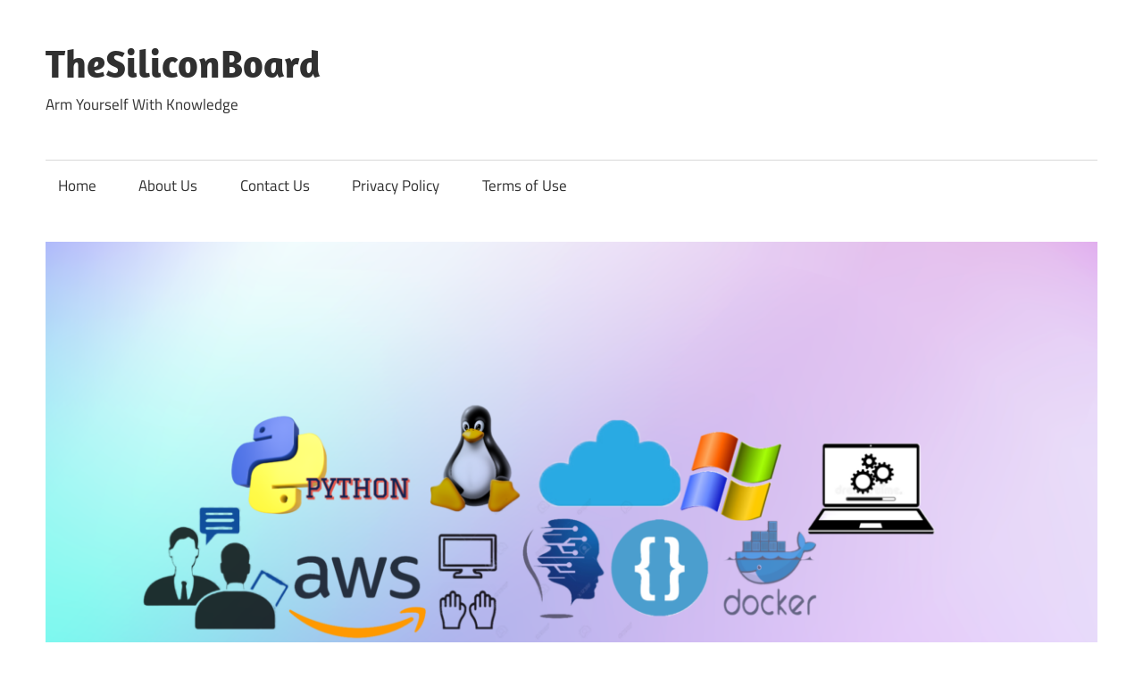

--- FILE ---
content_type: text/html; charset=UTF-8
request_url: https://www.thesiliconboard.com/decorators-in-python/
body_size: 12530
content:
<!DOCTYPE html>
<html lang="en-US">

<head>
<meta charset="UTF-8">
<meta name="viewport" content="width=device-width, initial-scale=1">
<link rel="profile" href="http://gmpg.org/xfn/11">
<link rel="pingback" href="https://www.thesiliconboard.com/xmlrpc.php">

<meta name='robots' content='index, follow, max-image-preview:large, max-snippet:-1, max-video-preview:-1' />

	<!-- This site is optimized with the Yoast SEO plugin v25.5 - https://yoast.com/wordpress/plugins/seo/ -->
	<title>Decorators in Python - TheSiliconBoard</title>
	<meta name="description" content="Python decorator is a special function that adds extra functionality to a exiting function without modifying the base function." />
	<link rel="canonical" href="https://www.thesiliconboard.com/decorators-in-python/" />
	<meta property="og:locale" content="en_US" />
	<meta property="og:type" content="article" />
	<meta property="og:title" content="Decorators in Python - TheSiliconBoard" />
	<meta property="og:description" content="Python decorator is a special function that adds extra functionality to a exiting function without modifying the base function." />
	<meta property="og:url" content="https://www.thesiliconboard.com/decorators-in-python/" />
	<meta property="og:site_name" content="TheSiliconBoard" />
	<meta property="article:published_time" content="2022-02-23T14:36:24+00:00" />
	<meta property="article:modified_time" content="2024-11-08T14:06:07+00:00" />
	<meta property="og:image" content="http://www.thesiliconboard.com/wp-content/uploads/2022/02/function.png" />
	<meta name="author" content="Pallab" />
	<meta name="twitter:card" content="summary_large_image" />
	<meta name="twitter:label1" content="Written by" />
	<meta name="twitter:data1" content="Pallab" />
	<meta name="twitter:label2" content="Est. reading time" />
	<meta name="twitter:data2" content="6 minutes" />
	<script type="application/ld+json" class="yoast-schema-graph">{"@context":"https://schema.org","@graph":[{"@type":"WebPage","@id":"https://www.thesiliconboard.com/decorators-in-python/","url":"https://www.thesiliconboard.com/decorators-in-python/","name":"Decorators in Python - TheSiliconBoard","isPartOf":{"@id":"https://www.thesiliconboard.com/#website"},"primaryImageOfPage":{"@id":"https://www.thesiliconboard.com/decorators-in-python/#primaryimage"},"image":{"@id":"https://www.thesiliconboard.com/decorators-in-python/#primaryimage"},"thumbnailUrl":"http://www.thesiliconboard.com/wp-content/uploads/2022/02/function.png","datePublished":"2022-02-23T14:36:24+00:00","dateModified":"2024-11-08T14:06:07+00:00","author":{"@id":"https://www.thesiliconboard.com/#/schema/person/7991b701ec0b66561fcb05237999154e"},"description":"Python decorator is a special function that adds extra functionality to a exiting function without modifying the base function.","breadcrumb":{"@id":"https://www.thesiliconboard.com/decorators-in-python/#breadcrumb"},"inLanguage":"en-US","potentialAction":[{"@type":"ReadAction","target":["https://www.thesiliconboard.com/decorators-in-python/"]}]},{"@type":"ImageObject","inLanguage":"en-US","@id":"https://www.thesiliconboard.com/decorators-in-python/#primaryimage","url":"http://www.thesiliconboard.com/wp-content/uploads/2022/02/function.png","contentUrl":"http://www.thesiliconboard.com/wp-content/uploads/2022/02/function.png"},{"@type":"BreadcrumbList","@id":"https://www.thesiliconboard.com/decorators-in-python/#breadcrumb","itemListElement":[{"@type":"ListItem","position":1,"name":"Home","item":"https://www.thesiliconboard.com/"},{"@type":"ListItem","position":2,"name":"Decorators in Python"}]},{"@type":"WebSite","@id":"https://www.thesiliconboard.com/#website","url":"https://www.thesiliconboard.com/","name":"TheSiliconBoard","description":"Arm Yourself With Knowledge","potentialAction":[{"@type":"SearchAction","target":{"@type":"EntryPoint","urlTemplate":"https://www.thesiliconboard.com/?s={search_term_string}"},"query-input":{"@type":"PropertyValueSpecification","valueRequired":true,"valueName":"search_term_string"}}],"inLanguage":"en-US"},{"@type":"Person","@id":"https://www.thesiliconboard.com/#/schema/person/7991b701ec0b66561fcb05237999154e","name":"Pallab","image":{"@type":"ImageObject","inLanguage":"en-US","@id":"https://www.thesiliconboard.com/#/schema/person/image/","url":"https://secure.gravatar.com/avatar/e19cdc169c81ca7fbb7eb761972d49df81d0db69af024a426f4ad6c04266644c?s=96&d=mm&r=g","contentUrl":"https://secure.gravatar.com/avatar/e19cdc169c81ca7fbb7eb761972d49df81d0db69af024a426f4ad6c04266644c?s=96&d=mm&r=g","caption":"Pallab"},"sameAs":["http://thesiliconboard.com"],"url":"https://www.thesiliconboard.com/author/pal/"}]}</script>
	<!-- / Yoast SEO plugin. -->


<link rel='dns-prefetch' href='//www.googletagmanager.com' />
<link rel="alternate" type="application/rss+xml" title="TheSiliconBoard &raquo; Feed" href="https://www.thesiliconboard.com/feed/" />
<link rel="alternate" type="application/rss+xml" title="TheSiliconBoard &raquo; Comments Feed" href="https://www.thesiliconboard.com/comments/feed/" />
<link rel="alternate" type="application/rss+xml" title="TheSiliconBoard &raquo; Decorators in Python Comments Feed" href="https://www.thesiliconboard.com/decorators-in-python/feed/" />
<link rel="alternate" title="oEmbed (JSON)" type="application/json+oembed" href="https://www.thesiliconboard.com/wp-json/oembed/1.0/embed?url=https%3A%2F%2Fwww.thesiliconboard.com%2Fdecorators-in-python%2F" />
<link rel="alternate" title="oEmbed (XML)" type="text/xml+oembed" href="https://www.thesiliconboard.com/wp-json/oembed/1.0/embed?url=https%3A%2F%2Fwww.thesiliconboard.com%2Fdecorators-in-python%2F&#038;format=xml" />
<style id='wp-img-auto-sizes-contain-inline-css' type='text/css'>
img:is([sizes=auto i],[sizes^="auto," i]){contain-intrinsic-size:3000px 1500px}
/*# sourceURL=wp-img-auto-sizes-contain-inline-css */
</style>
<link rel='stylesheet' id='maxwell-theme-fonts-css' href='https://www.thesiliconboard.com/wp-content/fonts/3821422dcfab9bfc093fe7a519cbcfad.css?ver=20201110' type='text/css' media='all' />
<style id='wp-emoji-styles-inline-css' type='text/css'>

	img.wp-smiley, img.emoji {
		display: inline !important;
		border: none !important;
		box-shadow: none !important;
		height: 1em !important;
		width: 1em !important;
		margin: 0 0.07em !important;
		vertical-align: -0.1em !important;
		background: none !important;
		padding: 0 !important;
	}
/*# sourceURL=wp-emoji-styles-inline-css */
</style>
<link rel='stylesheet' id='wp-block-library-css' href='https://www.thesiliconboard.com/wp-includes/css/dist/block-library/style.min.css?ver=6.9' type='text/css' media='all' />
<link rel='stylesheet' id='wp-block-group-css' href='https://www.thesiliconboard.com/wp-includes/blocks/group/style.min.css?ver=6.9' type='text/css' media='all' />
<style id='global-styles-inline-css' type='text/css'>
:root{--wp--preset--aspect-ratio--square: 1;--wp--preset--aspect-ratio--4-3: 4/3;--wp--preset--aspect-ratio--3-4: 3/4;--wp--preset--aspect-ratio--3-2: 3/2;--wp--preset--aspect-ratio--2-3: 2/3;--wp--preset--aspect-ratio--16-9: 16/9;--wp--preset--aspect-ratio--9-16: 9/16;--wp--preset--color--black: #000000;--wp--preset--color--cyan-bluish-gray: #abb8c3;--wp--preset--color--white: #ffffff;--wp--preset--color--pale-pink: #f78da7;--wp--preset--color--vivid-red: #cf2e2e;--wp--preset--color--luminous-vivid-orange: #ff6900;--wp--preset--color--luminous-vivid-amber: #fcb900;--wp--preset--color--light-green-cyan: #7bdcb5;--wp--preset--color--vivid-green-cyan: #00d084;--wp--preset--color--pale-cyan-blue: #8ed1fc;--wp--preset--color--vivid-cyan-blue: #0693e3;--wp--preset--color--vivid-purple: #9b51e0;--wp--preset--color--primary: #33bbcc;--wp--preset--color--secondary: #008899;--wp--preset--color--tertiary: #005566;--wp--preset--color--accent: #cc3833;--wp--preset--color--highlight: #009912;--wp--preset--color--light-gray: #f0f0f0;--wp--preset--color--gray: #999999;--wp--preset--color--dark-gray: #303030;--wp--preset--gradient--vivid-cyan-blue-to-vivid-purple: linear-gradient(135deg,rgb(6,147,227) 0%,rgb(155,81,224) 100%);--wp--preset--gradient--light-green-cyan-to-vivid-green-cyan: linear-gradient(135deg,rgb(122,220,180) 0%,rgb(0,208,130) 100%);--wp--preset--gradient--luminous-vivid-amber-to-luminous-vivid-orange: linear-gradient(135deg,rgb(252,185,0) 0%,rgb(255,105,0) 100%);--wp--preset--gradient--luminous-vivid-orange-to-vivid-red: linear-gradient(135deg,rgb(255,105,0) 0%,rgb(207,46,46) 100%);--wp--preset--gradient--very-light-gray-to-cyan-bluish-gray: linear-gradient(135deg,rgb(238,238,238) 0%,rgb(169,184,195) 100%);--wp--preset--gradient--cool-to-warm-spectrum: linear-gradient(135deg,rgb(74,234,220) 0%,rgb(151,120,209) 20%,rgb(207,42,186) 40%,rgb(238,44,130) 60%,rgb(251,105,98) 80%,rgb(254,248,76) 100%);--wp--preset--gradient--blush-light-purple: linear-gradient(135deg,rgb(255,206,236) 0%,rgb(152,150,240) 100%);--wp--preset--gradient--blush-bordeaux: linear-gradient(135deg,rgb(254,205,165) 0%,rgb(254,45,45) 50%,rgb(107,0,62) 100%);--wp--preset--gradient--luminous-dusk: linear-gradient(135deg,rgb(255,203,112) 0%,rgb(199,81,192) 50%,rgb(65,88,208) 100%);--wp--preset--gradient--pale-ocean: linear-gradient(135deg,rgb(255,245,203) 0%,rgb(182,227,212) 50%,rgb(51,167,181) 100%);--wp--preset--gradient--electric-grass: linear-gradient(135deg,rgb(202,248,128) 0%,rgb(113,206,126) 100%);--wp--preset--gradient--midnight: linear-gradient(135deg,rgb(2,3,129) 0%,rgb(40,116,252) 100%);--wp--preset--font-size--small: 13px;--wp--preset--font-size--medium: 20px;--wp--preset--font-size--large: 36px;--wp--preset--font-size--x-large: 42px;--wp--preset--spacing--20: 0.44rem;--wp--preset--spacing--30: 0.67rem;--wp--preset--spacing--40: 1rem;--wp--preset--spacing--50: 1.5rem;--wp--preset--spacing--60: 2.25rem;--wp--preset--spacing--70: 3.38rem;--wp--preset--spacing--80: 5.06rem;--wp--preset--shadow--natural: 6px 6px 9px rgba(0, 0, 0, 0.2);--wp--preset--shadow--deep: 12px 12px 50px rgba(0, 0, 0, 0.4);--wp--preset--shadow--sharp: 6px 6px 0px rgba(0, 0, 0, 0.2);--wp--preset--shadow--outlined: 6px 6px 0px -3px rgb(255, 255, 255), 6px 6px rgb(0, 0, 0);--wp--preset--shadow--crisp: 6px 6px 0px rgb(0, 0, 0);}:where(.is-layout-flex){gap: 0.5em;}:where(.is-layout-grid){gap: 0.5em;}body .is-layout-flex{display: flex;}.is-layout-flex{flex-wrap: wrap;align-items: center;}.is-layout-flex > :is(*, div){margin: 0;}body .is-layout-grid{display: grid;}.is-layout-grid > :is(*, div){margin: 0;}:where(.wp-block-columns.is-layout-flex){gap: 2em;}:where(.wp-block-columns.is-layout-grid){gap: 2em;}:where(.wp-block-post-template.is-layout-flex){gap: 1.25em;}:where(.wp-block-post-template.is-layout-grid){gap: 1.25em;}.has-black-color{color: var(--wp--preset--color--black) !important;}.has-cyan-bluish-gray-color{color: var(--wp--preset--color--cyan-bluish-gray) !important;}.has-white-color{color: var(--wp--preset--color--white) !important;}.has-pale-pink-color{color: var(--wp--preset--color--pale-pink) !important;}.has-vivid-red-color{color: var(--wp--preset--color--vivid-red) !important;}.has-luminous-vivid-orange-color{color: var(--wp--preset--color--luminous-vivid-orange) !important;}.has-luminous-vivid-amber-color{color: var(--wp--preset--color--luminous-vivid-amber) !important;}.has-light-green-cyan-color{color: var(--wp--preset--color--light-green-cyan) !important;}.has-vivid-green-cyan-color{color: var(--wp--preset--color--vivid-green-cyan) !important;}.has-pale-cyan-blue-color{color: var(--wp--preset--color--pale-cyan-blue) !important;}.has-vivid-cyan-blue-color{color: var(--wp--preset--color--vivid-cyan-blue) !important;}.has-vivid-purple-color{color: var(--wp--preset--color--vivid-purple) !important;}.has-black-background-color{background-color: var(--wp--preset--color--black) !important;}.has-cyan-bluish-gray-background-color{background-color: var(--wp--preset--color--cyan-bluish-gray) !important;}.has-white-background-color{background-color: var(--wp--preset--color--white) !important;}.has-pale-pink-background-color{background-color: var(--wp--preset--color--pale-pink) !important;}.has-vivid-red-background-color{background-color: var(--wp--preset--color--vivid-red) !important;}.has-luminous-vivid-orange-background-color{background-color: var(--wp--preset--color--luminous-vivid-orange) !important;}.has-luminous-vivid-amber-background-color{background-color: var(--wp--preset--color--luminous-vivid-amber) !important;}.has-light-green-cyan-background-color{background-color: var(--wp--preset--color--light-green-cyan) !important;}.has-vivid-green-cyan-background-color{background-color: var(--wp--preset--color--vivid-green-cyan) !important;}.has-pale-cyan-blue-background-color{background-color: var(--wp--preset--color--pale-cyan-blue) !important;}.has-vivid-cyan-blue-background-color{background-color: var(--wp--preset--color--vivid-cyan-blue) !important;}.has-vivid-purple-background-color{background-color: var(--wp--preset--color--vivid-purple) !important;}.has-black-border-color{border-color: var(--wp--preset--color--black) !important;}.has-cyan-bluish-gray-border-color{border-color: var(--wp--preset--color--cyan-bluish-gray) !important;}.has-white-border-color{border-color: var(--wp--preset--color--white) !important;}.has-pale-pink-border-color{border-color: var(--wp--preset--color--pale-pink) !important;}.has-vivid-red-border-color{border-color: var(--wp--preset--color--vivid-red) !important;}.has-luminous-vivid-orange-border-color{border-color: var(--wp--preset--color--luminous-vivid-orange) !important;}.has-luminous-vivid-amber-border-color{border-color: var(--wp--preset--color--luminous-vivid-amber) !important;}.has-light-green-cyan-border-color{border-color: var(--wp--preset--color--light-green-cyan) !important;}.has-vivid-green-cyan-border-color{border-color: var(--wp--preset--color--vivid-green-cyan) !important;}.has-pale-cyan-blue-border-color{border-color: var(--wp--preset--color--pale-cyan-blue) !important;}.has-vivid-cyan-blue-border-color{border-color: var(--wp--preset--color--vivid-cyan-blue) !important;}.has-vivid-purple-border-color{border-color: var(--wp--preset--color--vivid-purple) !important;}.has-vivid-cyan-blue-to-vivid-purple-gradient-background{background: var(--wp--preset--gradient--vivid-cyan-blue-to-vivid-purple) !important;}.has-light-green-cyan-to-vivid-green-cyan-gradient-background{background: var(--wp--preset--gradient--light-green-cyan-to-vivid-green-cyan) !important;}.has-luminous-vivid-amber-to-luminous-vivid-orange-gradient-background{background: var(--wp--preset--gradient--luminous-vivid-amber-to-luminous-vivid-orange) !important;}.has-luminous-vivid-orange-to-vivid-red-gradient-background{background: var(--wp--preset--gradient--luminous-vivid-orange-to-vivid-red) !important;}.has-very-light-gray-to-cyan-bluish-gray-gradient-background{background: var(--wp--preset--gradient--very-light-gray-to-cyan-bluish-gray) !important;}.has-cool-to-warm-spectrum-gradient-background{background: var(--wp--preset--gradient--cool-to-warm-spectrum) !important;}.has-blush-light-purple-gradient-background{background: var(--wp--preset--gradient--blush-light-purple) !important;}.has-blush-bordeaux-gradient-background{background: var(--wp--preset--gradient--blush-bordeaux) !important;}.has-luminous-dusk-gradient-background{background: var(--wp--preset--gradient--luminous-dusk) !important;}.has-pale-ocean-gradient-background{background: var(--wp--preset--gradient--pale-ocean) !important;}.has-electric-grass-gradient-background{background: var(--wp--preset--gradient--electric-grass) !important;}.has-midnight-gradient-background{background: var(--wp--preset--gradient--midnight) !important;}.has-small-font-size{font-size: var(--wp--preset--font-size--small) !important;}.has-medium-font-size{font-size: var(--wp--preset--font-size--medium) !important;}.has-large-font-size{font-size: var(--wp--preset--font-size--large) !important;}.has-x-large-font-size{font-size: var(--wp--preset--font-size--x-large) !important;}
/*# sourceURL=global-styles-inline-css */
</style>

<style id='classic-theme-styles-inline-css' type='text/css'>
/*! This file is auto-generated */
.wp-block-button__link{color:#fff;background-color:#32373c;border-radius:9999px;box-shadow:none;text-decoration:none;padding:calc(.667em + 2px) calc(1.333em + 2px);font-size:1.125em}.wp-block-file__button{background:#32373c;color:#fff;text-decoration:none}
/*# sourceURL=/wp-includes/css/classic-themes.min.css */
</style>
<link rel='stylesheet' id='wp-components-css' href='https://www.thesiliconboard.com/wp-includes/css/dist/components/style.min.css?ver=6.9' type='text/css' media='all' />
<link rel='stylesheet' id='godaddy-styles-css' href='https://www.thesiliconboard.com/wp-content/plugins/coblocks/includes/Dependencies/GoDaddy/Styles/build/latest.css?ver=2.0.2' type='text/css' media='all' />
<link rel='stylesheet' id='maxwell-stylesheet-css' href='https://www.thesiliconboard.com/wp-content/themes/maxwell/style.css?ver=2.4.2' type='text/css' media='all' />
<link rel='stylesheet' id='maxwell-safari-flexbox-fixes-css' href='https://www.thesiliconboard.com/wp-content/themes/maxwell/assets/css/safari-flexbox-fixes.css?ver=20200827' type='text/css' media='all' />
<link rel='stylesheet' id='recent-posts-widget-with-thumbnails-public-style-css' href='https://www.thesiliconboard.com/wp-content/plugins/recent-posts-widget-with-thumbnails/public.css?ver=7.1.1' type='text/css' media='all' />
<link rel='stylesheet' id='footer-credits-css' href='https://www.thesiliconboard.com/wp-content/plugins/footer-putter/styles/footer-credits.css?ver=1.17' type='text/css' media='all' />
<script type="text/javascript" src="https://www.thesiliconboard.com/wp-content/themes/maxwell/assets/js/svgxuse.min.js?ver=1.2.6" id="svgxuse-js"></script>
<script type="text/javascript" src="https://www.thesiliconboard.com/wp-includes/js/jquery/jquery.min.js?ver=3.7.1" id="jquery-core-js"></script>
<script type="text/javascript" src="https://www.thesiliconboard.com/wp-includes/js/jquery/jquery-migrate.min.js?ver=3.4.1" id="jquery-migrate-js"></script>
<script type="text/javascript" src="https://www.thesiliconboard.com/wp-content/themes/maxwell/assets/js/jquery.flexslider-min.js?ver=2.6.0" id="jquery-flexslider-js"></script>
<script type="text/javascript" id="maxwell-slider-js-extra">
/* <![CDATA[ */
var maxwell_slider_params = {"animation":"slide","speed":"5500"};
//# sourceURL=maxwell-slider-js-extra
/* ]]> */
</script>
<script type="text/javascript" src="https://www.thesiliconboard.com/wp-content/themes/maxwell/assets/js/slider.js?ver=20170421" id="maxwell-slider-js"></script>

<!-- Google tag (gtag.js) snippet added by Site Kit -->
<!-- Google Analytics snippet added by Site Kit -->
<script type="text/javascript" src="https://www.googletagmanager.com/gtag/js?id=GT-TBV4RZ29" id="google_gtagjs-js" async></script>
<script type="text/javascript" id="google_gtagjs-js-after">
/* <![CDATA[ */
window.dataLayer = window.dataLayer || [];function gtag(){dataLayer.push(arguments);}
gtag("set","linker",{"domains":["www.thesiliconboard.com"]});
gtag("js", new Date());
gtag("set", "developer_id.dZTNiMT", true);
gtag("config", "GT-TBV4RZ29", {"googlesitekit_post_type":"post"});
//# sourceURL=google_gtagjs-js-after
/* ]]> */
</script>
<link rel="https://api.w.org/" href="https://www.thesiliconboard.com/wp-json/" /><link rel="alternate" title="JSON" type="application/json" href="https://www.thesiliconboard.com/wp-json/wp/v2/posts/661" /><link rel="EditURI" type="application/rsd+xml" title="RSD" href="https://www.thesiliconboard.com/xmlrpc.php?rsd" />
<meta name="generator" content="WordPress 6.9" />
<link rel='shortlink' href='https://www.thesiliconboard.com/?p=661' />
<meta name="generator" content="Site Kit by Google 1.170.0" /><!-- Global site tag (gtag.js) - Google Analytics -->
<script async src="https://www.googletagmanager.com/gtag/js?id=UA-165936243-1"></script>
<script>
  window.dataLayer = window.dataLayer || [];
  function gtag(){dataLayer.push(arguments);}
  gtag('js', new Date());

  gtag('config', 'UA-165936243-1');
</script>
<script data-ad-client="ca-pub-2219223829050760" async src="https://pagead2.googlesyndication.com/pagead/js/adsbygoogle.js"></script>
<!-- Google AdSense meta tags added by Site Kit -->
<meta name="google-adsense-platform-account" content="ca-host-pub-2644536267352236">
<meta name="google-adsense-platform-domain" content="sitekit.withgoogle.com">
<!-- End Google AdSense meta tags added by Site Kit -->
<style type="text/css" id="custom-background-css">
body.custom-background { background-color: #ffffff; }
</style>
	<link rel="icon" href="https://www.thesiliconboard.com/wp-content/uploads/2020/05/developer-150x150.png" sizes="32x32" />
<link rel="icon" href="https://www.thesiliconboard.com/wp-content/uploads/2020/05/developer.png" sizes="192x192" />
<link rel="apple-touch-icon" href="https://www.thesiliconboard.com/wp-content/uploads/2020/05/developer.png" />
<meta name="msapplication-TileImage" content="https://www.thesiliconboard.com/wp-content/uploads/2020/05/developer.png" />
</head>

<body class="wp-singular post-template-default single single-post postid-661 single-format-standard custom-background wp-embed-responsive wp-theme-maxwell post-layout-one-column">

	
	
	<div id="page" class="hfeed site">

		<a class="skip-link screen-reader-text" href="#content">Skip to content</a>

		
		<header id="masthead" class="site-header clearfix" role="banner">

			<div class="header-main container clearfix">

				<div id="logo" class="site-branding clearfix">

										
			<p class="site-title"><a href="https://www.thesiliconboard.com/" rel="home">TheSiliconBoard</a></p>

								
			<p class="site-description">Arm Yourself With Knowledge</p>

			
				</div><!-- .site-branding -->

				<div class="header-widgets clearfix">

					
				</div><!-- .header-widgets -->

			</div><!-- .header-main -->

			

	<div id="main-navigation-wrap" class="primary-navigation-wrap">

		
		<button class="primary-menu-toggle menu-toggle" aria-controls="primary-menu" aria-expanded="false" >
			<svg class="icon icon-menu" aria-hidden="true" role="img"> <use xlink:href="https://www.thesiliconboard.com/wp-content/themes/maxwell/assets/icons/genericons-neue.svg#menu"></use> </svg><svg class="icon icon-close" aria-hidden="true" role="img"> <use xlink:href="https://www.thesiliconboard.com/wp-content/themes/maxwell/assets/icons/genericons-neue.svg#close"></use> </svg>			<span class="menu-toggle-text">Navigation</span>
		</button>

		<div class="primary-navigation">

			<nav id="site-navigation" class="main-navigation" role="navigation"  aria-label="Primary Menu">

				<ul id="primary-menu" class="menu"><li id="menu-item-55" class="menu-item menu-item-type-custom menu-item-object-custom menu-item-home menu-item-55"><a href="http://www.thesiliconboard.com">Home</a></li>
<li id="menu-item-61" class="menu-item menu-item-type-post_type menu-item-object-page menu-item-61"><a href="https://www.thesiliconboard.com/about-us/">About Us</a></li>
<li id="menu-item-65" class="menu-item menu-item-type-post_type menu-item-object-page menu-item-65"><a href="https://www.thesiliconboard.com/contact-us/">Contact Us</a></li>
<li id="menu-item-1050" class="menu-item menu-item-type-post_type menu-item-object-page menu-item-privacy-policy menu-item-1050"><a rel="privacy-policy" href="https://www.thesiliconboard.com/privacy-policy/">Privacy Policy</a></li>
<li id="menu-item-1051" class="menu-item menu-item-type-post_type menu-item-object-page menu-item-1051"><a href="https://www.thesiliconboard.com/terms-of-use/">Terms of Use</a></li>
</ul>			</nav><!-- #site-navigation -->

		</div><!-- .primary-navigation -->

	</div>



		</header><!-- #masthead -->

		
		
			<div id="headimg" class="header-image">

			
				<img src="https://www.thesiliconboard.com/wp-content/uploads/2023/01/cropped-cropped-My-project-1-2-1.png" srcset="https://www.thesiliconboard.com/wp-content/uploads/2023/01/cropped-cropped-My-project-1-2-1.png 1200w, https://www.thesiliconboard.com/wp-content/uploads/2023/01/cropped-cropped-My-project-1-2-1-300x169.png 300w, https://www.thesiliconboard.com/wp-content/uploads/2023/01/cropped-cropped-My-project-1-2-1-1024x576.png 1024w, https://www.thesiliconboard.com/wp-content/uploads/2023/01/cropped-cropped-My-project-1-2-1-768x432.png 768w" width="1200" height="" alt="TheSiliconBoard">

			
			</div>

			
		<div id="content" class="site-content container clearfix">

			
	<section id="primary" class="content-single content-area">
		<main id="main" class="site-main" role="main">

		
<article id="post-661" class="post-661 post type-post status-publish format-standard hentry category-python tag-decorators tag-python tag-python-tutorials">

	
	<header class="entry-header">

		<div class="entry-meta"><span class="meta-date"><a href="https://www.thesiliconboard.com/decorators-in-python/" title="8:06 pm" rel="bookmark"><time class="entry-date published updated" datetime="2022-02-23T20:06:24+05:30">February 23, 2022</time></a></span><span class="meta-category"> <a href="https://www.thesiliconboard.com/category/python/" rel="category tag">Python</a></span></div>
		<h1 class="entry-title">Decorators in Python</h1>
		<div class="posted-by"> <img alt='' src='https://secure.gravatar.com/avatar/e19cdc169c81ca7fbb7eb761972d49df81d0db69af024a426f4ad6c04266644c?s=32&#038;d=mm&#038;r=g' srcset='https://secure.gravatar.com/avatar/e19cdc169c81ca7fbb7eb761972d49df81d0db69af024a426f4ad6c04266644c?s=64&#038;d=mm&#038;r=g 2x' class='avatar avatar-32 photo' height='32' width='32' decoding='async'/>Posted by <span class="meta-author"> <span class="author vcard"><a class="url fn n" href="https://www.thesiliconboard.com/author/pal/" title="View all posts by Pallab" rel="author">Pallab</a></span></span></div>
	</header><!-- .entry-header -->

	<div class="entry-content clearfix">

		<h2><span style="color: #0000ff;"><b> What is a decorator in Python?</b></span></h2>
<p>A decorator is a special function of python that adds some extra functionalities to a normal function without modifying the original code. In other words, decorators act like a wrapper around a normal function.</p>
<h2><span style="color: #0000ff;"><b> Why there is a need for a decorator?</b></span></h2>
<p>Since decorators can add more functionalities to an existing function, developers don&#8217;t have to rewrite the whole code. They will only write the code that will do the extra work. Therefore, features of base functions can be enhanced without understanding/some understanding of underlying logic.</p>
<h2><span style="color: #0000ff;"><b> What are the different parts of a decorator?</b></span></h2>
<p>Like normal functions have  header,  body and function call we can expect similar kinds of structures with decorators as well.</p>
<p>Refer to the picture below for function structures.</p>
<p><a href="https://www.thesiliconboard.com/wp-content/uploads/2022/02/function.png"><img fetchpriority="high" decoding="async" class="aligncenter wp-image-663 size-full" src="https://www.thesiliconboard.com/wp-content/uploads/2022/02/function.png" alt="python decorator parts" width="721" height="341" srcset="https://www.thesiliconboard.com/wp-content/uploads/2022/02/function.png 721w, https://www.thesiliconboard.com/wp-content/uploads/2022/02/function-300x142.png 300w" sizes="(max-width: 721px) 100vw, 721px" /></a>Similar to functions, python decorators have a decorator body and decorator call. Please refer to the picture below.</p>
<p><a href="https://www.thesiliconboard.com/wp-content/uploads/2022/02/decorators.png"><img decoding="async" class="aligncenter wp-image-662 size-large" src="https://www.thesiliconboard.com/wp-content/uploads/2022/02/decorators-1024x640.png" alt="decorator parts" width="810" height="506" srcset="https://www.thesiliconboard.com/wp-content/uploads/2022/02/decorators-1024x640.png 1024w, https://www.thesiliconboard.com/wp-content/uploads/2022/02/decorators-300x188.png 300w, https://www.thesiliconboard.com/wp-content/uploads/2022/02/decorators-768x480.png 768w, https://www.thesiliconboard.com/wp-content/uploads/2022/02/decorators.png 1185w" sizes="(max-width: 810px) 100vw, 810px" /></a><span style="color: #0000ff;">Decorator definition</span>: It contains the extra lines of code and the original function in an un-executed state.Therefore,  this is the region where we wrap the original function with extra functionalities.</p>
<p><span style="color: #0000ff;">Decorator call</span>: It  starts with ‘<span style="color: #ff0000;">@</span>’ symbol followed by the decorator&#8217;s name. Just beneath the decorator call, we have the base function definition.</p>
<p><span style="color: #0000ff;">Base function cal</span>l: In this part of the code, we call the base function.</p>
<p>The sequence of execution is as follows: <span style="color: #008000;"><i>base function call</i> → <i>decorator call</i> → <i>decorator definition</i></span>.</p>
<h2><span style="color: #0000ff;"><b> A basic python decorator function:</b></span></h2>
<pre>def decorator_function(base_fx):

    def wrapper_function():

        print("extra codes are executed before base function....")

        return base_fx()

    return wrapper_function

@decorator_function

def base_function():

    print("base function executed ....")

base_function()</pre>
<p>The below pic is the screenshot of the above code.</p>
<p><a href="https://www.thesiliconboard.com/wp-content/uploads/2022/02/simple_deco.png"><img loading="lazy" decoding="async" class="aligncenter wp-image-665 size-full" src="https://www.thesiliconboard.com/wp-content/uploads/2022/02/simple_deco.png" alt="simple python decorator" width="782" height="307" srcset="https://www.thesiliconboard.com/wp-content/uploads/2022/02/simple_deco.png 782w, https://www.thesiliconboard.com/wp-content/uploads/2022/02/simple_deco-300x118.png 300w, https://www.thesiliconboard.com/wp-content/uploads/2022/02/simple_deco-768x302.png 768w" sizes="auto, (max-width: 782px) 100vw, 782px" /></a></p>
<p><span style="color: #0000ff;"><strong>Explanation:</strong></span></p>
<p>At line 43, the argument base_fx holds the base function, <b>not base function name</b> rather the base function itself.</p>
<p>Line 44 → 46: The wrapper function is defined. This function will hold the extra logic that would be executed before the base function.</p>
<p>Line 47:  The wrapper function is returned along with the “unexecuted” base function.</p>
<p>Line 49: Decorator_function is called along with base function definition.</p>
<p>Line 53: Base_function is called, that executes the decorator function and the base function is executed just after the execution of wrapper function.</p>
<h3><span style="color: #0000ff;">How python decorators are un-wrapped?</span></h3>
<p>The code below shows the base function call, the decorator call, and the base function definition.</p>
<pre>@decorator_function

def base_function():

    print("base function executed ....")

base_function()</pre>
<p>We can also rewrite the code in a more expanded form as shown below.</p>
<pre>def base_function():

    print("base function executed ....")

display = decorator_function(base_function)

display()</pre>
<p>Since python treats functions as first-class objects, hence we can pass functions as parameters of another function and we can also assign functions to another variable. Therefore, the base_function is passed as an argument of decorator_function.</p>
<h2><span style="color: #0000ff;"><b> How to pass arguments to the base function when it is decorated?</b></span></h2>
<p>In the above examples, we saw the working mechanism of a python decorator. There can be situations where the base function takes arguments. In such cases, we pass the arguments in the wrapper function and return the base function with the same arguments. Refer to the picture below:</p>
<h2><a href="https://www.thesiliconboard.com/wp-content/uploads/2022/02/base_function_arg.png"><img loading="lazy" decoding="async" class="aligncenter wp-image-666 size-full" src="https://www.thesiliconboard.com/wp-content/uploads/2022/02/base_function_arg.png" alt="arguments pass python decorator" width="776" height="342" srcset="https://www.thesiliconboard.com/wp-content/uploads/2022/02/base_function_arg.png 776w, https://www.thesiliconboard.com/wp-content/uploads/2022/02/base_function_arg-300x132.png 300w, https://www.thesiliconboard.com/wp-content/uploads/2022/02/base_function_arg-768x338.png 768w" sizes="auto, (max-width: 776px) 100vw, 776px" /></a><span style="color: #0000ff;"><b> Python Decorator with arguments:</b></span></h2>
<p>The decorators can also take arguments. The arguments can be different in different decorator calls. Therefore, in each decorator call, we can add some more user-defined functionality to the base function.</p>
<p>In the code below, <span style="color: #008000;"><i>@prefix_decorator(</i><i>&#8220;Hi&#8230;&#8221;</i><i>)</i> </span>is a decorator call and it takes the string “Hi…” as an argument. Similarly, it can take any text as an argument, which will be displayed before the execution of the display function. The code below demonstrates the same.</p>
<pre>def prefix_decorator(text):

    def decorator_function(orginal_fx):

        def wrapper_function(x,y):

            print(text)

            result = orginal_fx(x,y)

            return result

        return wrapper_function

    return decorator_function    

@prefix_decorator("Hi...")

def display(x,y):

    print("value of x and y {0} and {1}".format(x,y))

display(5,6)</pre>
<p>The pic below shows the data flow:</p>
<p><a href="https://www.thesiliconboard.com/wp-content/uploads/2022/02/deco_with_arg.png"><img loading="lazy" decoding="async" class="aligncenter wp-image-667 size-full" src="https://www.thesiliconboard.com/wp-content/uploads/2022/02/deco_with_arg.png" alt="python decorator with arguments" width="893" height="431" srcset="https://www.thesiliconboard.com/wp-content/uploads/2022/02/deco_with_arg.png 893w, https://www.thesiliconboard.com/wp-content/uploads/2022/02/deco_with_arg-300x145.png 300w, https://www.thesiliconboard.com/wp-content/uploads/2022/02/deco_with_arg-768x371.png 768w" sizes="auto, (max-width: 893px) 100vw, 893px" /></a></p>
<h3><span style="color: #0000ff;"><strong>Explanation:</strong></span></h3>
<p><span style="color: #800080;">Line 16</span>: The display function is called and it takes 5 and 5 as its arguments.</p>
<p><span style="color: #800080;">Line 13</span>: The display function is defined.</p>
<p><span style="color: #800080;">Line 12</span>: Display function is decorated by prefix_decorator function with “Hi… ” as an argument.</p>
<p><span style="color: #800080;">Line 3</span>: Prefix_decorator is defined with “text” as arguments. Here, parameter “text “will receive the content that is transmitted from prefix_decorator call at line number 12.</p>
<p><span style="color: #800080;">Line 4</span>: Decorator_function is defined with “original_fx” as an argument. Here, the display function is passed as a whole not the function name only.</p>
<p><span style="color: #800080;">Line 5</span>: Wrapper_function is defined with x and y as arguments. The arguments x and y are the arguments of the display function.</p>
<p>Line 6: <span style="color: #0000ff;">The print statement is executed before the execution of the original_function, which demonstrates the core feature of the decorator</span>.</p>
<p><span style="color: #800080;">Line 7</span>: The original function is executed which is nothing but the display function with x and y as function parameters. The return value of the display function is stored in the result variable.</p>
<p><span style="color: #800080;">Line 8</span>: The wrapper function is returned waiting to be executed.</p>
<p><span style="color: #800080;">Line 9</span>: Similarly, the decorator function is returned waiting to be executed.</p>
<p>The Flask and Django applications heavily uses decorators with arguments. In these applications, decorators&#8217; arguments specify routes to different web pages. Refer to the code below.</p>
<pre>@app.route("/hello")

def hello_world():

   return "hello world"</pre>
<p><span style="color: #0000ff;"><b>Python Decorators with *args and **kwargs</b></span><b>:</b></p>
<p>Python decorator can be integrated with *args and **kwargs. Having args and kwargs with enable python decorators to handle variable number of arguments. Below are the two example for args and kwargs.</p>
<p><em>Key points to be noted</em>:</p>
<ol>
<li><span style="color: #008080;">*args becomes tuple in wrapper header</span>.</li>
<li> when making base_fx call inside wrapper definition, <span style="color: #008080;">the argument must look like *x. </span></li>
</ol>
<p>There is nothing much going on inside myDecoX. <span style="color: #0000ff;">it just doubles the elements that are present inside args</span>.</p>
<div>
<pre>def myDecoX(base_fx):
    def wrapper(*args):
        x = [i*2 for i in args]
        return base_fx(*x)
    return wrapper

@myDecoX
def myFuncX(*args):
    for i in args:
        print(i)

myFuncX(23,4,5,6)</pre>
<div>
<p>Python decorator with **kwargs: Key points to be noted:</p>
<p>1. <span style="color: #008080;">The argument in wrapper header becomes dictionary</span>.</p>
<p>2. when doing base function call, the argument inside it must have ** with it. That is **data.</p>
<p>Functionality <span style="color: #0000ff;">wise myDeco sorts the key-value pairs that present in the kwargs with respect to key</span>.</p>
<pre>
def myDeco(base_fx):
    def wrapper(**kwargs):
        data = {k:v for k,v in sorted(kwargs.items(),key=lambda item:item[0])}
        return base_fx(**data)
    return wrapper

@myDeco
def myFunc(**kwargs):
    for k,v in kwargs.items():
        print(k,v)

myFunc(id=3,xid=2)</pre>
</div>
</div>
<p>&nbsp;</p>
<p><span style="color: #0000ff;"><b>Conclusion</b>:</span></p>
<p>Python Decorator are special functions using which we can add extra functionality to an existing function. In this blog we learned to create our own decorators, we also learned to unwrap a decorator.  Decorators with arguments are very useful as it provides us the freedom to reuse the decorator multiple times.</p>
<p>&nbsp;</p>

		
	</div><!-- .entry-content -->

	<footer class="entry-footer">

		
			<div class="entry-tags clearfix">
				<span class="meta-tags">
					<a href="https://www.thesiliconboard.com/tag/decorators/" rel="tag">decorators</a><a href="https://www.thesiliconboard.com/tag/python/" rel="tag">python</a><a href="https://www.thesiliconboard.com/tag/python-tutorials/" rel="tag">python tutorials</a>				</span>
			</div><!-- .entry-tags -->

							
	<nav class="navigation post-navigation" aria-label="Posts">
		<h2 class="screen-reader-text">Post navigation</h2>
		<div class="nav-links"><div class="nav-previous"><a href="https://www.thesiliconboard.com/super-keyword-in-python/" rel="prev"><span class="nav-link-text">Previous Post</span><h3 class="entry-title">super keyword in python</h3></a></div><div class="nav-next"><a href="https://www.thesiliconboard.com/python-decorators-code-snippets/" rel="next"><span class="nav-link-text">Next Post</span><h3 class="entry-title">Python Decorators Code Snippets</h3></a></div></div>
	</nav>
	</footer><!-- .entry-footer -->

</article>

<div id="comments" class="comments-area">

	
	
	
		<div id="respond" class="comment-respond">
		<h3 id="reply-title" class="comment-reply-title"><span>Leave a Reply</span> <small><a rel="nofollow" id="cancel-comment-reply-link" href="/decorators-in-python/#respond" style="display:none;">Cancel reply</a></small></h3><form action="https://www.thesiliconboard.com/wp-comments-post.php" method="post" id="commentform" class="comment-form"><p class="comment-notes"><span id="email-notes">Your email address will not be published.</span> <span class="required-field-message">Required fields are marked <span class="required">*</span></span></p><p class="comment-form-comment"><label for="comment">Comment <span class="required">*</span></label> <textarea id="comment" name="comment" cols="45" rows="8" maxlength="65525" required></textarea></p><p class="comment-form-author"><label for="author">Name <span class="required">*</span></label> <input id="author" name="author" type="text" value="" size="30" maxlength="245" autocomplete="name" required /></p>
<p class="comment-form-email"><label for="email">Email <span class="required">*</span></label> <input id="email" name="email" type="email" value="" size="30" maxlength="100" aria-describedby="email-notes" autocomplete="email" required /></p>
<p class="comment-form-url"><label for="url">Website</label> <input id="url" name="url" type="url" value="" size="30" maxlength="200" autocomplete="url" /></p>
<p class="comment-form-cookies-consent"><input id="wp-comment-cookies-consent" name="wp-comment-cookies-consent" type="checkbox" value="yes" /> <label for="wp-comment-cookies-consent">Save my name, email, and website in this browser for the next time I comment.</label></p>
<p class="form-submit"><input name="submit" type="submit" id="submit" class="submit" value="Post Comment" /> <input type='hidden' name='comment_post_ID' value='661' id='comment_post_ID' />
<input type='hidden' name='comment_parent' id='comment_parent' value='0' />
</p></form>	</div><!-- #respond -->
	
</div><!-- #comments -->

		</main><!-- #main -->
	</section><!-- #primary -->

	
	<section id="secondary" class="sidebar widget-area clearfix" role="complementary">

		<aside id="search-6" class="widget widget_search clearfix">
<form role="search" method="get" class="search-form" action="https://www.thesiliconboard.com/">
	<label>
		<span class="screen-reader-text">Search for:</span>
		<input type="search" class="search-field"
			placeholder="Search &hellip;"
			value="" name="s"
			title="Search for:" />
	</label>
	<button type="submit" class="search-submit">
		<svg class="icon icon-search" aria-hidden="true" role="img"> <use xlink:href="https://www.thesiliconboard.com/wp-content/themes/maxwell/assets/icons/genericons-neue.svg#search"></use> </svg>		<span class="screen-reader-text">Search</span>
	</button>
</form>
</aside><aside id="categories-6" class="widget widget_categories clearfix"><div class="widget-header"><h3 class="widget-title">Categories</h3></div>
			<ul>
					<li class="cat-item cat-item-33"><a href="https://www.thesiliconboard.com/category/aws/">AWS</a>
</li>
	<li class="cat-item cat-item-6"><a href="https://www.thesiliconboard.com/category/data-science/">Data Science</a>
</li>
	<li class="cat-item cat-item-32"><a href="https://www.thesiliconboard.com/category/database/">Database</a>
</li>
	<li class="cat-item cat-item-31"><a href="https://www.thesiliconboard.com/category/docker/">Docker</a>
</li>
	<li class="cat-item cat-item-7"><a href="https://www.thesiliconboard.com/category/hardware/">Hardware</a>
</li>
	<li class="cat-item cat-item-10"><a href="https://www.thesiliconboard.com/category/interview-questions/">Interview Questions</a>
</li>
	<li class="cat-item cat-item-9"><a href="https://www.thesiliconboard.com/category/python/">Python</a>
</li>
	<li class="cat-item cat-item-8"><a href="https://www.thesiliconboard.com/category/software/">Software</a>
</li>
	<li class="cat-item cat-item-22"><a href="https://www.thesiliconboard.com/category/videos/">Youtube videos</a>
</li>
			</ul>

			</aside><aside id="archives-8" class="widget widget_archive clearfix"><div class="widget-header"><h3 class="widget-title">Archives</h3></div>
			<ul>
					<li><a href='https://www.thesiliconboard.com/2025/11/'>November 2025</a></li>
	<li><a href='https://www.thesiliconboard.com/2025/10/'>October 2025</a></li>
	<li><a href='https://www.thesiliconboard.com/2025/08/'>August 2025</a></li>
	<li><a href='https://www.thesiliconboard.com/2025/06/'>June 2025</a></li>
	<li><a href='https://www.thesiliconboard.com/2025/05/'>May 2025</a></li>
	<li><a href='https://www.thesiliconboard.com/2025/03/'>March 2025</a></li>
	<li><a href='https://www.thesiliconboard.com/2025/02/'>February 2025</a></li>
	<li><a href='https://www.thesiliconboard.com/2025/01/'>January 2025</a></li>
	<li><a href='https://www.thesiliconboard.com/2024/11/'>November 2024</a></li>
	<li><a href='https://www.thesiliconboard.com/2024/10/'>October 2024</a></li>
	<li><a href='https://www.thesiliconboard.com/2022/11/'>November 2022</a></li>
	<li><a href='https://www.thesiliconboard.com/2022/10/'>October 2022</a></li>
	<li><a href='https://www.thesiliconboard.com/2022/09/'>September 2022</a></li>
	<li><a href='https://www.thesiliconboard.com/2022/02/'>February 2022</a></li>
	<li><a href='https://www.thesiliconboard.com/2022/01/'>January 2022</a></li>
	<li><a href='https://www.thesiliconboard.com/2021/12/'>December 2021</a></li>
	<li><a href='https://www.thesiliconboard.com/2021/04/'>April 2021</a></li>
	<li><a href='https://www.thesiliconboard.com/2021/02/'>February 2021</a></li>
	<li><a href='https://www.thesiliconboard.com/2021/01/'>January 2021</a></li>
	<li><a href='https://www.thesiliconboard.com/2020/11/'>November 2020</a></li>
	<li><a href='https://www.thesiliconboard.com/2020/10/'>October 2020</a></li>
	<li><a href='https://www.thesiliconboard.com/2020/09/'>September 2020</a></li>
	<li><a href='https://www.thesiliconboard.com/2020/08/'>August 2020</a></li>
	<li><a href='https://www.thesiliconboard.com/2020/07/'>July 2020</a></li>
	<li><a href='https://www.thesiliconboard.com/2020/06/'>June 2020</a></li>
	<li><a href='https://www.thesiliconboard.com/2020/05/'>May 2020</a></li>
			</ul>

			</aside><aside id="recent-posts-widget-with-thumbnails-2" class="widget recent-posts-widget-with-thumbnails clearfix">
<div id="rpwwt-recent-posts-widget-with-thumbnails-2" class="rpwwt-widget">
	<ul>
		<li><a href="https://www.thesiliconboard.com/how-to-connect-vs-code-with-aws-ec2-instance/"><img width="100" height="100" src="https://www.thesiliconboard.com/wp-content/uploads/2025/11/Screenshot-2025-11-22-at-10.53.13-1-150x150.png" class="attachment-150x100 size-150x100" alt="" decoding="async" loading="lazy" /><span class="rpwwt-post-title">How to connect VS Code with AWS EC2 instance</span></a></li>
		<li><a href="https://www.thesiliconboard.com/python-recursion-questions-in-interview/"><img width="100" height="100" src="https://www.thesiliconboard.com/wp-content/uploads/2025/11/Black-Gray-Simple-Vlogger-YouTube-Banner-150x150.png" class="attachment-150x100 size-150x100" alt="Python recursion" decoding="async" loading="lazy" /><span class="rpwwt-post-title">Python recursion questions in interview</span></a></li>
		<li><a href="https://www.thesiliconboard.com/how-to-create-visual-etl-job-in-aws-glue/"><img width="100" height="100" src="https://www.thesiliconboard.com/wp-content/uploads/2025/08/Visual-150x150.png" class="attachment-150x100 size-150x100" alt="visual etl aws glue" decoding="async" loading="lazy" /><span class="rpwwt-post-title">How to create Visual ETL job in AWS Glue Studio</span></a></li>
		<li><a href="https://www.thesiliconboard.com/what-is-aws-glue-crawler/"><img width="100" height="100" src="https://www.thesiliconboard.com/wp-content/uploads/2025/08/Crawler-150x150.png" class="attachment-150x100 size-150x100" alt="glue crawler" decoding="async" loading="lazy" /><span class="rpwwt-post-title">What is AWS Glue Crawler</span></a></li>
		<li><a href="https://www.thesiliconboard.com/what-is-aws-glue/"><img width="100" height="100" src="https://www.thesiliconboard.com/wp-content/uploads/2025/08/AWSGlueFrontImage-150x150.png" class="attachment-150x100 size-150x100" alt="AWS GLUE" decoding="async" loading="lazy" /><span class="rpwwt-post-title">What is AWS Glue</span></a></li>
	</ul>
</div><!-- .rpwwt-widget -->
</aside>
		<aside id="recent-posts-4" class="widget widget_recent_entries clearfix">
		<div class="widget-header"><h3 class="widget-title">Recent Posts</h3></div>
		<ul>
											<li>
					<a href="https://www.thesiliconboard.com/how-to-connect-vs-code-with-aws-ec2-instance/">How to connect VS Code with AWS EC2 instance</a>
									</li>
											<li>
					<a href="https://www.thesiliconboard.com/python-recursion-questions-in-interview/">Python recursion questions in interview</a>
									</li>
											<li>
					<a href="https://www.thesiliconboard.com/how-to-create-visual-etl-job-in-aws-glue/">How to create Visual ETL job in AWS Glue Studio</a>
									</li>
											<li>
					<a href="https://www.thesiliconboard.com/what-is-aws-glue-crawler/">What is AWS Glue Crawler</a>
									</li>
											<li>
					<a href="https://www.thesiliconboard.com/what-is-aws-glue/">What is AWS Glue</a>
									</li>
					</ul>

		</aside>
	</section><!-- #secondary -->



	</div><!-- #content -->

	
	<div id="footer" class="footer-wrap">

		<footer id="colophon" class="site-footer container clearfix" role="contentinfo">

			
			<div id="footer-text" class="site-info">
				
	<span class="credit-link">
		WordPress Theme: Maxwell by ThemeZee.	</span>

				</div><!-- .site-info -->

		</footer><!-- #colophon -->

	</div>

</div><!-- #page -->

<script type="speculationrules">
{"prefetch":[{"source":"document","where":{"and":[{"href_matches":"/*"},{"not":{"href_matches":["/wp-*.php","/wp-admin/*","/wp-content/uploads/*","/wp-content/*","/wp-content/plugins/*","/wp-content/themes/maxwell/*","/*\\?(.+)"]}},{"not":{"selector_matches":"a[rel~=\"nofollow\"]"}},{"not":{"selector_matches":".no-prefetch, .no-prefetch a"}}]},"eagerness":"conservative"}]}
</script>
<footer class="custom-footer" itemscope="itemscope" itemtype="http://schema.org/WPFooter"><div id="block-11" class="widget widget_block"><div class="wrap"><div class="wp-widget-group__inner-blocks">
<div class="wp-block-group"><div class="wp-block-group__inner-container is-layout-constrained wp-block-group-is-layout-constrained"><div class="widget widget_footer_copyright"><div class="footer-return return-center"><span>Return To Top</span></div><div class="footer-putter-credits footer-center menu-above-alt"><div class="footer-putter-menu><nav "><ul id="menu-primary-menu-1" class="menu"><li class="menu-item menu-item-type-custom menu-item-object-custom menu-item-home menu-item-55"><a href="http://www.thesiliconboard.com">Home</a></li>
<li class="menu-item menu-item-type-post_type menu-item-object-page menu-item-61"><a href="https://www.thesiliconboard.com/about-us/">About Us</a></li>
<li class="menu-item menu-item-type-post_type menu-item-object-page menu-item-65"><a href="https://www.thesiliconboard.com/contact-us/">Contact Us</a></li>
<li class="menu-item menu-item-type-post_type menu-item-object-page menu-item-privacy-policy menu-item-1050"><a rel="privacy-policy" href="https://www.thesiliconboard.com/privacy-policy/">Privacy Policy</a></li>
<li class="menu-item menu-item-type-post_type menu-item-object-page menu-item-1051"><a href="https://www.thesiliconboard.com/terms-of-use/">Terms of Use</a></li>
</ul></nav></div><div class="footer-putter-contact " ></div><div class="footer-putter-copyright "><span class="copyright"> 2026 </span></div></div></div></div></div>
<div class="wp-widget-group__inner-blocks"><div class="widget widget_footer_copyright"><div class="footer-putter-credits  footer-right single"><div class="footer-putter-contact " ></div></div><div class="clear"></div></div></div></div></div></div><div id="block-14" class="widget widget_block"><div class="wrap">
<div class="wp-block-group is-vertical is-layout-flex wp-container-core-group-is-layout-8cf370e7 wp-block-group-is-layout-flex"></div>
</div></div></footer><!-- end .custom-footer --><script type="text/javascript" src="https://www.thesiliconboard.com/wp-content/plugins/coblocks/dist/js/coblocks-animation.js?ver=3.1.16" id="coblocks-animation-js"></script>
<script type="text/javascript" id="maxwell-navigation-js-extra">
/* <![CDATA[ */
var maxwellScreenReaderText = {"expand":"Expand child menu","collapse":"Collapse child menu","icon":"\u003Csvg class=\"icon icon-expand\" aria-hidden=\"true\" role=\"img\"\u003E \u003Cuse xlink:href=\"https://www.thesiliconboard.com/wp-content/themes/maxwell/assets/icons/genericons-neue.svg#expand\"\u003E\u003C/use\u003E \u003C/svg\u003E"};
//# sourceURL=maxwell-navigation-js-extra
/* ]]> */
</script>
<script type="text/javascript" src="https://www.thesiliconboard.com/wp-content/themes/maxwell/assets/js/navigation.min.js?ver=20220224" id="maxwell-navigation-js"></script>
<script type="text/javascript" src="https://www.thesiliconboard.com/wp-includes/js/comment-reply.min.js?ver=6.9" id="comment-reply-js" async="async" data-wp-strategy="async" fetchpriority="low"></script>
<script id="wp-emoji-settings" type="application/json">
{"baseUrl":"https://s.w.org/images/core/emoji/17.0.2/72x72/","ext":".png","svgUrl":"https://s.w.org/images/core/emoji/17.0.2/svg/","svgExt":".svg","source":{"concatemoji":"https://www.thesiliconboard.com/wp-includes/js/wp-emoji-release.min.js?ver=6.9"}}
</script>
<script type="module">
/* <![CDATA[ */
/*! This file is auto-generated */
const a=JSON.parse(document.getElementById("wp-emoji-settings").textContent),o=(window._wpemojiSettings=a,"wpEmojiSettingsSupports"),s=["flag","emoji"];function i(e){try{var t={supportTests:e,timestamp:(new Date).valueOf()};sessionStorage.setItem(o,JSON.stringify(t))}catch(e){}}function c(e,t,n){e.clearRect(0,0,e.canvas.width,e.canvas.height),e.fillText(t,0,0);t=new Uint32Array(e.getImageData(0,0,e.canvas.width,e.canvas.height).data);e.clearRect(0,0,e.canvas.width,e.canvas.height),e.fillText(n,0,0);const a=new Uint32Array(e.getImageData(0,0,e.canvas.width,e.canvas.height).data);return t.every((e,t)=>e===a[t])}function p(e,t){e.clearRect(0,0,e.canvas.width,e.canvas.height),e.fillText(t,0,0);var n=e.getImageData(16,16,1,1);for(let e=0;e<n.data.length;e++)if(0!==n.data[e])return!1;return!0}function u(e,t,n,a){switch(t){case"flag":return n(e,"\ud83c\udff3\ufe0f\u200d\u26a7\ufe0f","\ud83c\udff3\ufe0f\u200b\u26a7\ufe0f")?!1:!n(e,"\ud83c\udde8\ud83c\uddf6","\ud83c\udde8\u200b\ud83c\uddf6")&&!n(e,"\ud83c\udff4\udb40\udc67\udb40\udc62\udb40\udc65\udb40\udc6e\udb40\udc67\udb40\udc7f","\ud83c\udff4\u200b\udb40\udc67\u200b\udb40\udc62\u200b\udb40\udc65\u200b\udb40\udc6e\u200b\udb40\udc67\u200b\udb40\udc7f");case"emoji":return!a(e,"\ud83e\u1fac8")}return!1}function f(e,t,n,a){let r;const o=(r="undefined"!=typeof WorkerGlobalScope&&self instanceof WorkerGlobalScope?new OffscreenCanvas(300,150):document.createElement("canvas")).getContext("2d",{willReadFrequently:!0}),s=(o.textBaseline="top",o.font="600 32px Arial",{});return e.forEach(e=>{s[e]=t(o,e,n,a)}),s}function r(e){var t=document.createElement("script");t.src=e,t.defer=!0,document.head.appendChild(t)}a.supports={everything:!0,everythingExceptFlag:!0},new Promise(t=>{let n=function(){try{var e=JSON.parse(sessionStorage.getItem(o));if("object"==typeof e&&"number"==typeof e.timestamp&&(new Date).valueOf()<e.timestamp+604800&&"object"==typeof e.supportTests)return e.supportTests}catch(e){}return null}();if(!n){if("undefined"!=typeof Worker&&"undefined"!=typeof OffscreenCanvas&&"undefined"!=typeof URL&&URL.createObjectURL&&"undefined"!=typeof Blob)try{var e="postMessage("+f.toString()+"("+[JSON.stringify(s),u.toString(),c.toString(),p.toString()].join(",")+"));",a=new Blob([e],{type:"text/javascript"});const r=new Worker(URL.createObjectURL(a),{name:"wpTestEmojiSupports"});return void(r.onmessage=e=>{i(n=e.data),r.terminate(),t(n)})}catch(e){}i(n=f(s,u,c,p))}t(n)}).then(e=>{for(const n in e)a.supports[n]=e[n],a.supports.everything=a.supports.everything&&a.supports[n],"flag"!==n&&(a.supports.everythingExceptFlag=a.supports.everythingExceptFlag&&a.supports[n]);var t;a.supports.everythingExceptFlag=a.supports.everythingExceptFlag&&!a.supports.flag,a.supports.everything||((t=a.source||{}).concatemoji?r(t.concatemoji):t.wpemoji&&t.twemoji&&(r(t.twemoji),r(t.wpemoji)))});
//# sourceURL=https://www.thesiliconboard.com/wp-includes/js/wp-emoji-loader.min.js
/* ]]> */
</script>

</body>
</html>


--- FILE ---
content_type: text/html; charset=utf-8
request_url: https://www.google.com/recaptcha/api2/aframe
body_size: 268
content:
<!DOCTYPE HTML><html><head><meta http-equiv="content-type" content="text/html; charset=UTF-8"></head><body><script nonce="RDqx_7iOnwbPgGHujsgXfQ">/** Anti-fraud and anti-abuse applications only. See google.com/recaptcha */ try{var clients={'sodar':'https://pagead2.googlesyndication.com/pagead/sodar?'};window.addEventListener("message",function(a){try{if(a.source===window.parent){var b=JSON.parse(a.data);var c=clients[b['id']];if(c){var d=document.createElement('img');d.src=c+b['params']+'&rc='+(localStorage.getItem("rc::a")?sessionStorage.getItem("rc::b"):"");window.document.body.appendChild(d);sessionStorage.setItem("rc::e",parseInt(sessionStorage.getItem("rc::e")||0)+1);localStorage.setItem("rc::h",'1768733008019');}}}catch(b){}});window.parent.postMessage("_grecaptcha_ready", "*");}catch(b){}</script></body></html>